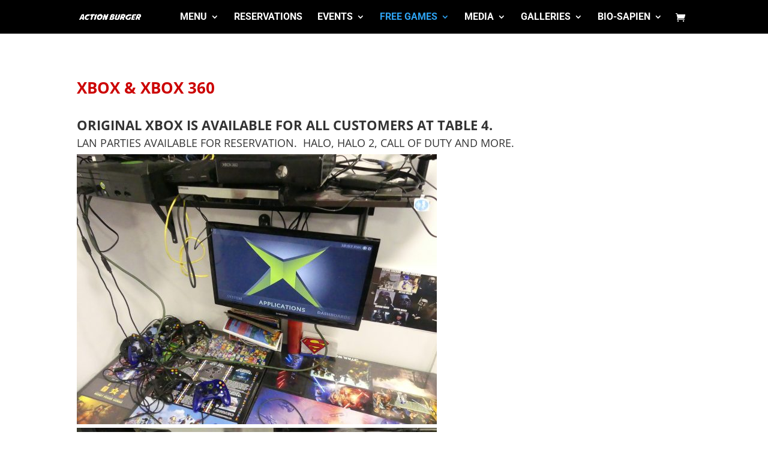

--- FILE ---
content_type: text/javascript
request_url: https://actionburger.com/wp-content/plugins/wppizza/js/scripts.min.js?ver=3.17.2
body_size: 6762
content:
var wppizzaCartJson={},wppizzaOnCartInit=function(){},wppizzaUpdateCart=function(){},wppizzaTotalsBefore=function(){},wppizzaTotals=function(){},wppizzaRestoreOrder=function(){},wppizzaPrepareOrder=function(){},wppizzaPrettifyJsAlerts=function(){},wppizzaGatewayCss={},wppizzaGatewayJs={},wppizzaGetCheckout=function(){};jQuery(document).ready(function(l){var u="wppizza";wppizza.shopOpen=-1,void 0===wppizza.usingCache&&(wppizza.shopOpen=0<l("."+u+"-open").length);function z(e){wppizzaCartJson=0<l("#"+u+"-cart-json").length?JSON.parse(l("#"+u+"-cart-json").val()):{}}z();var n=0<l("."+u+"-cart").length||0<l("."+u+"-cart-novis").length||0<l("."+u+"-totals").length||0<l("#"+u+"-minicart").length,e=0<l("."+u+"-login-form").length,p=void 0!==wppizza.isCheckout,s=void 0!==wppizza.cfrm,c=!1,v=void 0!==wppizza.pjsa,m=void 0!==wppizza.fpt,w=!1,f="wppizza-send-order",h=!1,g="",a=void 0!==wppizza.compat&&void 0!==wppizza.compat.gwChg,t=void 0!==wppizza.compat&&void 0!==wppizza.compat.gwInit,o=0;l(document).ajaxStart(function(){o++}),l(document).ajaxComplete(function(e,t,i){W()}),l(document).ajaxError(function(e,t,i,a){console.log("error :"),console.log(a),console.log(i),console.log(t.responseText),O()});var r=0,y=!1,_=0;l(document).ajaxStop(function(){r++,0==_&&Q("complete"),c||O(),1!=r&&!y||(A(wppizza.funcCartRefr,w),y=w=!1)}),wppizzaPrettifyJsAlerts=function(e,t){var i=(i=(new DOMParser).parseFromString(wppizza.pjsa.h1,"text/html")).documentElement.textContent,a=wppizza.pjsa.ok;d=document,d.getElementById("wppizzaJsAlert")||(mObj=d.getElementsByTagName("body")[0].appendChild(d.createElement("div")),mObj.id="wppizzaJsAlert",mObj.style.height=d.documentElement.scrollHeight+"px",alertObj=mObj.appendChild(d.createElement("div")),alertObj.id="wppizzaAlertBox",d.all&&!window.opera&&(alertObj.style.top=document.documentElement.scrollTop+"px"),alertObj.style.left=(d.documentElement.scrollWidth-alertObj.offsetWidth)/2+"px",alertObj.style.visiblity="visible",h1=alertObj.appendChild(d.createElement("div")),h1.id="wppizzaAlertTitle",h1.appendChild(d.createTextNode(i)),msg=alertObj.appendChild(d.createElement("p")),msg.innerHTML=e,btn_wrap=alertObj.appendChild(d.createElement("div")),btn_wrap.id="btnWrap",btn_ok=btn_wrap.appendChild(d.createElement("button")),btn_ok.id="wppizzaAlertOk",btn_ok.innerHTML=a,btn_ok.onclick=function(){return j(!0),!1},alertObj.style.display="block")};var j=function(e){document.getElementsByTagName("body")[0].removeChild(document.getElementById("wppizzaJsAlert"))};wppizzaRestoreOrder=function(){O(),l("."+u+"-ordernow, #"+u+"-ordernow").attr("disabled",!1)};function k(e,t){void 0===e&&(e=!1),void 0===t&&(t=!1),p?e||(l("html").css({position:"relative"}),l("body").prepend('<div class="wppizza-loading"></div>'),l("."+u+"-ordernow").attr("disabled","true")):e&&t?e.prepend('<div class="'+t+'"></div>'):l("."+u+"-cart").prepend('<div class="wppizza-loading"></div>')}function b(e){if(void 0!==e&&!1!==e)return a=e.toLowerCase();var t=l('input[type="hidden"][name="wppizza_gateway_selected"]'),i=l('input[type="radio"][name="wppizza_gateway_selected"]:checked'),e=l('select[name="wppizza_gateway_selected"] option:selected'),a="";return 0<t.length?a=t.val().toLowerCase():0<i.length?a=i.val().toLowerCase():0<e.length&&(a=e.val().toLowerCase()),a}function C(){return-1!==wppizza.shopOpen&&(!(!wppizza.shopOpen&&n)||(v?wppizzaPrettifyJsAlerts(wppizza.msg.closed,"alert"):alert(wppizza.msg.closed),!1))}var O=function(e,t){void 0===e&&(e=!1),void 0===t&&(t=!1),e&&t?e.find("."+t).remove():0<(t=l("."+u+"-loading")).length&&l.each(t,function(e,t){l(this).remove()})},g=b(!(wppizzaPrepareOrder=function(e){var t=l("#"+u+"-send-order").serialize();jQuery.post(wppizza.ajaxurl,{action:"wppizza_json",vars:{type:"prepareorder",gateway_selected:e,data:t}},function(e){if(void 0!==e.error){var i=[],a=[];l.each(e.error,function(e,t){i[e]=t.error_id,a[e]=t.error_message});e="ERROR: "+i.join("|")+"\n";return e+=""+a.join("\n"),void(v?wppizzaPrettifyJsAlerts(e,"alert"):alert(e))}w=!1},"json")}));if(p&&window.performance&&2===window.performance.navigation.type)return k(),void window.location.reload(!0);wppizzaUpdateCart=function(e){if(k(),void 0!==e&&void 0!==e.markup&&void 0!==e.is_open&&void 0!==e.is_pickup&&void 0!==e.cart)return T(e.markup),R(null,e.is_pickup),wppizza.shopOpen=e.is_open,w=e.cart,void(y=!0);jQuery.post(wppizza.ajaxurl,{action:"wppizza_json",vars:{type:"loadcart",isCheckout:p}},function(e){T(e.markup),R(null,e.is_pickup),wppizza.shopOpen=e.is_open,w=e.cart,y=!0,z()},"json")};function x(e){"refresh"==e&&k(),jQuery.post(wppizza.ajaxurl,{action:"wppizza_json",vars:{type:"loadcart",isCheckout:p}},function(e){T(e.markup),wppizza.shopOpen=e.is_open,w=e.cart,y=!0,z(),X(e,"debug3")},"json")}var T=function(o){var e=l("."+u+"-cart");l.each(e,function(e,t){var i=l(this).attr("id"),a=i.split("-").pop(-1);a<=0||""==a?l(this).html(o):(l(this).html(o),l("#"+i+" ."+u+"-order-itemised > tbody").css({height:a+"px","min-height":a+"px","max-height":a+"px"}))})};n&&(void 0!==wppizza.usingCache&&x("load"),l(document).on("click","."+u+"-cart-refresh",function(e){x("refresh")}));function E(e,t){if(0<e.length)for(i=0;i<e.length;i++)new Function("term","return "+e[i]+"(term);")(t)}var P,A=function(e,t){if(0<e.length)for(i=0;i<e.length;i++)new Function("term","return "+e[i]+"(term);")(t);Q("refresh"),_++};0<l("."+u+"-totals-container").length&&(I=l("."+u+"-totals-viewcart, ."+u+"-totals-viewcart-button"),P=l("."+u+"-totals-cart"),0<I.length&&(l(document).on("click","."+u+"-totals-container>.dashicons-cart, ."+u+"-totals-viewcart-button",function(e){l(this).closest("div").find("."+u+"-totals-cart").fadeToggle()}),l("html").click(function(e){e=l(e.target);if(!e.is("#"+u+"-minicart .ui-spinner-input, #"+u+"-minicart .ui-spinner-button, #"+u+"-minicart .ui-icon")){if(e.is("."+u+"-totals-container>.dashicons-cart, ."+u+"-totals-viewcart-button>input"))if(e.closest("div").find("."+u+"-totals-cart").is(":visible"))return;P.is(":visible")&&P.fadeOut()}})),(wppizzaTotalsBefore=function(e){void 0===e&&(e=!1);var t=l("."+u+"-totals-container");!0!==e&&k(t,"wppizza-loading-small")})(!0),(wppizzaTotals=function(e){void 0===e&&(e=!1);var t=l("."+u+"-totals-container"),i=l("."+u+"-totals-order"),a=l("."+u+"-totals-items"),r=l("."+u+"-totals-itemcount"),n=l("."+u+"-totals-checkout-button"),p=l("."+u+"-totals-viewcart"),s=l("."+u+"-totals-viewcart-button"),c=l("."+u+"-totals-emptycart-button"),d=l("."+u+"-totals-cart");l("."+u+"-totals-cart-items"),l("."+u+"-totals-cart-summary");jQuery.post(wppizza.ajaxurl,{action:"wppizza_json",vars:{type:"gettotals"}},function(o){B.length<=0&&0<S.length&&(void 0!==o.get_cart_json?0<l("#"+u+"-minicart > #"+u+"-cart-json").length?l("#"+u+"-minicart > #"+u+"-cart-json").replaceWith(o.get_cart_json):S.prepend(o.get_cart_json):l("#"+u+"-minicart > #"+u+"-cart-json").empty().remove(),z()),0<o.no_of_items?(t.removeClass("wppizza-totals-no-items"),t.addClass("wppizza-totals-has-items")):(t.removeClass("wppizza-totals-has-items"),t.addClass("wppizza-totals-no-items")),0<d.length&&0<p.length&&(p.hasClass("dashicons-cart")||p.addClass("dashicons dashicons-cart"),""!=o.cart_empty?p.hide():p.show()),o.is_open&&(wppizza.shopOpen=!0),0<s.length&&s.html(o.view_cart_button),0<i.length&&i.html(o.total),0<a.length&&a.html(o.total_price_items),0<r.length&&r.html(o.itemcount),0<n.length&&n.html(o.checkout_button),0<r.length&&c.html(o.emptycart_button),0<d.length&&l.each(d,function(e,t){var i=l(this),a="";i.hasClass("wppizza-totals-cart-items")&&(a+=o.items),i.hasClass("wppizza-totals-cart-summary")&&(a+=o.summary),void 0!==o.minimum_order&&(a+=o.minimum_order),i.html(a),h&&Q("minicart-cart_markup")}),!0!==e&&O(t,"wppizza-loading-small"),h=!(w=!1)},"json")})(!0));var J,S=l("#"+u+"-minicart"),B=l("."+u+"-cart");0<S.length&&(function(){void 0!==wppizza.crt.mElm&&S.prependTo(""+wppizza.crt.mElm);var e,t,i,a,o=wppizza.crt.mCartPadTop;void 0!==wppizza.crt.mPadTop&&0<wppizza.crt.mPadTop&&(o=wppizza.crt.mPadTop,(e=void 0!==wppizza.crt.mPadElm?l(""+wppizza.crt.mPadElm):l("body")).css({"padding-top":"+="+wppizza.crt.mPadTop+"px"})),void 0===wppizza.crt.mStatic&&(t=l(window),i=!0,setTimeout(function(){J(t,S,B,o,e),i=!1},500),t.scroll(function(){i||(clearTimeout(a),a=setTimeout(function(){J(t,S,B,o,e)},300))}),t.resize(function(){i||(clearTimeout(a),a=setTimeout(function(){J(t,S,B,o,e)},300))}))}(),J=function(e,t,i,a,o){var r,n,p=e.width();void 0!==wppizza.crt.mMaxWidth&&(r=wppizza.crt.mMaxWidth),void 0!==r&&r<p||void 0!==wppizza.isCheckout?t.is(":visible")&&t.fadeOut(250):((n=!(0<i.length)||(e=(p=e.scrollTop())+e.height(),(n=i.offset().top)+i.height()<=p||e<=n))&&t.is(":hidden")&&(void 0!==o&&o.animate({"padding-top":"+="+a+"px"},250),t.fadeIn(250)),!n&&t.is(":visible")&&(void 0!==o&&o.animate({"padding-top":"-="+a+"px"},250),t.fadeOut(250)))}),l(document).on("click","."+u+"-reorder-purchase",function(e){var t;e.preventDefault(),e.stopPropagation(),C()&&n&&(k(),t=l(this).attr("id"),E(wppizza.funcBeforeCartRefr,e),jQuery.post(wppizza.ajaxurl,{action:"wppizza_json",vars:{type:"reorder",id:t,isCheckout:p}},function(e){void 0!==e.invalid&&console.log(e.invalid),void 0!==e.markup&&T(e.markup),w=e.cart,y=!0,z()},"json"))}),l(document).on("click","."+u+"-add-to-cart, ."+u+"-add-to-cart-select",function(e){var t,i,a,o,r;return e.preventDefault(),e.stopPropagation(),!!C()&&void(n&&(k(),r=(t=l(this)).attr("id"),void 0===wppizza.itm||void 0===wppizza.itm.fbatc||t.hasClass("wppizza-add-to-cart-btn")||(i=!0,a=t.html(),(o=t).hasClass("wppizza-do-reorder")&&(o=t.closest("td"),a=o.html(),i=!1),i&&t.removeClass("wppizza-add-to-cart"),t.fadeOut(100,function(){o.html('<div class="wppizza-item-added-feedback">'+wppizza.itm.fbatc+"</div>").fadeIn(400).delay(wppizza.itm.fbatcms).fadeOut(400,function(){o.html(a).fadeIn(100),i&&t.addClass("wppizza-add-to-cart")})})),t.hasClass("wppizza-add-to-cart-select")&&(r=r.split("_").pop(-1)+"-"+t.closest("span").find("select").val()),E(wppizza.funcBeforeCartRefr,e),jQuery.post(wppizza.ajaxurl,{action:"wppizza_json",vars:{type:"add",id:r,isCheckout:p}},function(e){void 0!==e.invalid&&console.log(e.invalid),void 0!==e.markup&&(T(e.markup),wppizza.shopOpen=e.is_open,setTimeout(C,10)),p&&void 0!==e.page_markup&&l("."+u+"-order-wrap").replaceWith(e.page_markup),w=e.cart,y=!0,z()},"json")))}),l(document).on("click","."+u+"-remove-from-cart, ."+u+"-delete-from-cart",function(e){e.preventDefault(),e.stopPropagation(),k();var t=l(this),i=t.attr("id");i.split("-").pop(-1);t=t.hasClass("wppizza-delete-from-cart")?0:-1,E(wppizza.funcBeforeCartRefr,e),jQuery.post(wppizza.ajaxurl,{action:"wppizza_json",vars:{type:"modify",id:i,quantity:t,isCheckout:p}},function(e){void 0!==e.invalid&&console.log(e.invalid),void 0!==e.cart_markup&&(T(e.cart_markup),wppizza.shopOpen=e.is_open,setTimeout(C,10)),p&&void 0!==e.page_markup&&(l("."+u+"-order-wrap").replaceWith(e.page_markup),O()),w=e.cart,y=!0,z()},"json")}),l(document).on("keyup","."+u+"-cart-mod, ."+u+"-item-qupdate",function(e){this.value=this.value.replace(/[^0-9]/g,"")});l(document).on("focus","."+u+"-cart-mod, ."+u+"-item-qupdate",function(e){this.value.replace(/[^0-9]/g,"")}),l(document).on("blur","."+u+"-cart-mod, ."+u+"-item-qupdate",function(e){this.value=this.value.replace(/[^0-9]/g,"")}),l(document).on("click","."+u+"-trigger-choose",function(e){wppizza.shopOpen&&n&&(v?wppizzaPrettifyJsAlerts(wppizza.msg.choosesize,"alert"):alert(wppizza.msg.choosesize))}),l(document).on("click","."+u+"-trigger-click",function(e){var t;wppizza.shopOpen&&n&&(t=(t=(t=this.id.split("-")).splice(2)).join("-"),target=l("#"+u+"-"+t),target.trigger("click"))}),l(document).on("click","."+u+"-empty-cart-button",function(e){e.preventDefault(),e.stopPropagation(),k(),E(wppizza.funcBeforeCartRefr,e),jQuery.post(wppizza.ajaxurl,{action:"wppizza_json",vars:{type:"empty",isCheckout:p}},function(e){void 0!==e.invalid&&console.log(e.invalid),void 0!==e.cart_markup&&(T(e.cart_markup),wppizza.shopOpen=e.is_open,setTimeout(C,10)),p&&void 0!==e.page_markup&&l("."+u+"-order-wrap").replaceWith(e.page_markup),w=e.cart,y=!0,z()},"json")});var R=function(e,t){var i=l('input[type="checkbox"][name="wppizza-order-pickup"]'),a=l("."+u+"-toggle-pickup"),o=l("."+u+"-toggle-delivery"),r=a.closest("label"),n=o.closest("label");!0===e&&(i.attr("disabled",!0),a.attr("disabled",!0),o.attr("disabled",!0)),!1===e&&(i.attr("disabled",!1),a.attr("disabled",!1),o.attr("disabled",!1)),!0===t&&(i.prop("checked",!0),a.prop("checked",!0),o.prop("checked",!1),r.addClass("wppizza-pickup-toggle-selected"),n.removeClass("wppizza-pickup-toggle-selected")),!1===t&&(i.prop("checked",!1),a.prop("checked",!1),o.prop("checked",!0),r.removeClass("wppizza-pickup-toggle-selected"),n.addClass("wppizza-pickup-toggle-selected"))};l(document).on("change","."+u+"-order-pickup",function(e){if(!m&&!C()){var t=l(this),i=t.attr("type"),a=t.val();return"checkbox"==i&&l("."+u+"-order-pickup").each(function(){l(this).checked=!l(this).checked}),void("radio"==i&&l("."+u+"-order-pickup").each(function(){var e=l(this);e.val()!=a&&e.prop("checked",!0)}))}if(n||m){var o,r=l(this),t=l("#"+u+"-send-order").serialize(),i=void 0!==wppizza.opt&&void 0!==wppizza.opt.puDef;r.is(":radio")?o=1==r.val():(o=!!r.is(":checked"),i&&(o=!r.is(":checked")));r=i!==o?!0:!1;if(R(!0,null),R(null,!!o),void 0!==wppizza.opt&&void 0!==wppizza.opt.puAlrt&&1==r&&(1==wppizza.opt.puAlrt&&(v?wppizzaPrettifyJsAlerts(wppizza.msg.pickup,"alert"):alert(wppizza.msg.pickup)),2==wppizza.opt.puAlrt&&!confirm(wppizza.msg.pickup)))return R(null,!(i&&o||!i&&o)),void R(!1,null);E(wppizza.funcBeforeCartRefr,e),k(),jQuery.post(wppizza.ajaxurl,{action:"wppizza_json",vars:{type:"order-pickup",value:o,data:t,isCheckout:p}},function(e){return void 0!==wppizza.compat&&void 0!==wppizza.compat.puDel&&p?(window.location.reload(!0),void(c=!0)):(c=!1,void 0!==e.cart_markup&&(T(e.cart_markup),wppizza.shopOpen=e.is_open,m||setTimeout(C,10)),p&&void 0!==e.page_markup&&l("."+u+"-order-wrap").replaceWith(e.page_markup),l("."+u+"-orders-pickup-choice").replaceWith(e.cart_pickup_select),w=e.cart,y=!0,void z())},"json")}});var D=0,Q=function(e){if(void 0!==wppizza.ofqc){var t="";p&&(t+="."+u+"-item-qupdate, ");var i,a,t=l(t+="."+u+"-cart-mod");if(t.spinner({min:0}),"load"==e&&0<o)return!1;t.focus(function(e){return e.preventDefault(),D=0,i=l(this).val(),spinner_element_id=l(this).attr("id").split("-").pop(-1),l(this).on("DOMMouseScroll mousewheel",function(e){return 0<e.originalEvent.detail||e.originalEvent.wheelDelta<0?0<parseInt(this.value)&&(this.value=parseInt(this.value,10)-1):this.value=parseInt(this.value,10)+1,!1}),!1}),t.keydown(function(e){if(a=l(this).val(),13==e.which||35==e.which)return l(this).blur(),!1}),t.blur(function(e){return a=l(this).val(),e.preventDefault(),e.stopPropagation(),0==D&&(i!=a&&l(this).change(),D++),!1})}};l(document).on("change","."+u+"-cart-mod, ."+u+"-item-qupdate",function(e){e.preventDefault(),e.stopPropagation();var t=l(this),e=t.attr("id").split("-").pop(-1),t=t.val();N(t,e)}),l(document).on("click","."+u+"-item-row > td > span > a.ui-spinner-up, ."+u+"-item-row > td > span > a.ui-spinner-down",function(e){e.preventDefault(),e.stopPropagation(),l(this).closest("span").find(".ui-spinner-input").blur()});var W=function(){p&&l("#"+f).validate({rules:wppizza.validate.rules,errorElement:"div",errorClass:"wppizza-validation-error error",ignore:":hidden, :disabled, ."+u+"-ignore, .ignore",errorPlacement:function(e,t){t=t.closest("div");e.appendTo(t)},invalidHandler:function(e,t){var i,a,o;t.numberOfInvalids()&&(i=l(t.errorList[0].element),t=(a=(o=l(window)).scrollTop())+o.height(),(o=i.offset().top)+i.height()<=t&&a<=o||l("html, body").animate({scrollTop:i.offset().top-50},300))},submitHandler:function(e,t){return l("#"+u+"-ordernow").attr("disabled","true"),k(),M(),!1}})};Q("load");var I,q,G,N=function(e,t,i){if(void 0!==i&&!0===i)return window.location.reload(!0),void(c=!0);void 0!==t&&(k(),i=l("."+u+"-totals-container"),k(i,"wppizza-loading-small"),i="",p&&(i=l("#"+u+"-send-order").serialize()),E(wppizza.funcBeforeCartRefr,"update"),jQuery.post(wppizza.ajaxurl,{action:"wppizza_json",vars:{type:"update-order",id:t,quantity:e,isCheckout:p,data:i}},function(e){void 0!==e.invalid&&console.log(e.invalid),void 0!==e.cart_markup&&(T(e.cart_markup),wppizza.shopOpen=e.is_open,setTimeout(C,10)),void 0!==e.page_markup&&(l("."+u+"-order-wrap").replaceWith(e.page_markup),O()),w=e.cart,y=!0,z()},"json"))};p&&(l("body").hasClass("wppizza-checkout")||l("body").addClass("wppizza-checkout"),W(),jQuery.extend(jQuery.validator.messages,{required:wppizza.validate.error.required,email:wppizza.validate.error.email,decimal:wppizza.validate.error.decimal}),l.validator.methods.decimal=function(e,t){return this.optional(t)||/^(?:\d+|\d{1,3}(?:[\s\.,]\d{3})+)(?:[\.,]\d+)?$/.test(e)},l(document).on("change","#ctips_pc",function(e){var t=0;void 0!==wppizzaCartJson.summary.total.total&&(t=wppizzaCartJson.summary.total.total),void 0!==wppizzaCartJson.summary.tips.tips&&0<t&&(t-=wppizzaCartJson.summary.tips.tips);var i=void 0!==wppizzaCartJson.currency.decimals?wppizzaCartJson.currency.decimals:2,t=(t=""==l(this).val()||0==l(this).val()?0:t*(l(this).val()/100)).toFixed(i);l("#ctips").val(t).trigger("blur")}),l(document).on("keyup","#ctips",function(e){var t;8==e.which||35<=e.which&&e.which<=40||(e=(t=l(this)).val(),validate=e.replace(/[^0-9\.,]+/g,""),t.val(validate))}),I=l("#ctips"),q=l("#ctips_pc"),G=I.val(),l(document).on("focus","#ctips",function(e){G=l(this).val(),0<q.length&&l("#ctips_pc").val("")}),l(document).on("keydown","#ctips",function(e){if(13==event.which||35==event.which)return event.preventDefault(),l(this).blur(),!1}),l(document).on("blur","#ctips",function(e){return L(G),!1}));function F(){var e=b(!1);""!=e&&(e="wppizza_"+e+"_init","function"==typeof(e=window[e])&&e())}var L=function(e){var t=l(this);e!=l("#ctips").val()&&(e=l("#"+u+"-send-order").serialize(),t.attr("disabled","true"),k(),jQuery.post(wppizza.ajaxurl,{action:"wppizza_json",vars:{type:"addtips",data:e,isCheckout:p}},function(e){void 0!==e.cart_markup&&(T(e.cart_markup),wppizza.shopOpen=e.is_open,setTimeout(C,10)),p&&void 0!==e.page_markup&&(l("."+u+"-order-wrap").replaceWith(e.page_markup),O()),w=e.cart,y=!0,z()},"json"))};t&&(s||F());var M=function(){var t=document.getElementById(f),a=s;l("#"+t.id).hasClass("wppizza-order-confirmed")&&(a=!1);var o=!!l("#"+t.id).hasClass("wppizza-order-confirmed"),r=l(t).serialize();if(void 0!==wppizza.fnBeforeOrderSubmit&&0<wppizza.fnBeforeOrderSubmit.length){var n=c=!0,p=[];for(i=0;i<wppizza.fnBeforeOrderSubmit.length;i++){var e=new Function("formid, data, must_confirm, is_confirmation_page","return "+wppizza.fnBeforeOrderSubmit[i]+"(formid, data, must_confirm, is_confirmation_page);")(t.id,r,a,o);p.push(e)}l.when.apply(l,p).then(function(e){return l.each(p,function(e,t){if(void 0!==t.responseJSON._wppizza_verify_on_submit&&void 0!==t.responseJSON._wppizza_verify_on_submit.continue&&!1===t.responseJSON._wppizza_verify_on_submit.continue)return n=t.responseJSON._wppizza_verify_on_submit,!1}),n}).done(function(e){H(e,r,t,a,o)})}else H(!0,r,t,a,o)},H=function(a,o,r,n,p){var e;void 0===wppizza.fnVerifyOnOrderSubmit||!1===a?U(a,o,r,n,p):((e={}).post_data=o,jQuery.post(wppizza.ajaxurl,{action:"wppizza_json",vars:{type:"before_order_continue",param:e}},function(e){var t,i;void 0!==e.errors?(console.log("ERROR - OBOC"),console.log(e),t=!0,void 0===e.errors.func||""==e.errors.func||"function"==typeof(i=window[e.errors.func])&&(t=!1,i(e.errors.args)),wppizzaRestoreOrder(),t&&(e=e.errors.message,v?(e="<center>"+e.replace(/[\r\n]+/g,"<br>")+"</center>",wppizzaPrettifyJsAlerts(e,"interrupt before continue")):alert(e))):U(a,o,r,n,p)},"json"))};wppizzaGetCheckout=function(e){k();var t,i=l("#"+u+"-send-order").serialize();void 0!==e?(t=e.val(),g=b(t)):t=g,jQuery.post(wppizza.ajaxurl,{action:"wppizza_json",vars:{type:"changegateway",data:i,gateway_selected:t,isCheckout:p,pageReload:a}},function(e){return a?(window.location.reload(!0),void(c=!0)):(p&&void 0!==e.page_markup&&l("."+u+"-order-wrap").replaceWith(e.page_markup),l.each(wppizzaGatewayCss,function(e,t){l("#"+e).remove(),delete wppizzaGatewayCss[e]}),void 0!==e.gwAjax.styles&&l.each(e.gwAjax.styles,function(e,t){var i=e+"-css";wppizzaGatewayCss[i]=i;var a=t.src;if(""!=t.ver&&(a+="?ver="+t.ver),document.createStyleSheet)try{document.createStyleSheet(a)}catch(e){}else{e=document.createElement("link");e.rel="stylesheet",e.id=i,e.href=a,e.type="text/css",e.media="all",void 0!==t.deps&&""!=t.deps?l("#"+t.deps).after(e):l("head").append(e)}}),void 0!==e.gwAjax.inline&&l.each(e.gwAjax.inline,function(e,t){var i=e+"-js-extra",a=e+"-js",e="/* <![CDATA[ */";e+=t.data,e+="/* ]]> */",(t=document.createElement("script")).type="text/javascript",t.id=i,t.innerText=e,0<l("#"+i).length?l("#"+i).replaceWith(t):l("#"+a).before(t)}),l.each(wppizzaGatewayJs,function(e,t){l("#"+e).remove(),delete wppizzaGatewayJs[e]}),void 0!==e.gwAjax.scripts&&l.each(e.gwAjax.scripts,function(e,t){var i,a,o,r,n,p;void 0!==t.src&&""!=t.src&&(wppizzaGatewayJs[i=e+"-js"]=i,o=!0,(a=void 0!==t.data&&""!=t.data)&&(r=e+"-js-extra",p="/* <![CDATA[ */",p+=t.data,p+="/* ]]> */",(n=document.createElement("script")).type="text/javascript",n.id=r,n.innerText=p,0<l("#"+r).length&&(l("#"+r).replaceWith(n),o=!1)),e=t.src,void 0!==t.src&&""!=t.ver&&(e+="?ver="+t.ver),document.getElementById(i)&&l("#"+i).remove(),(p=document.createElement("script")).type="text/javascript",p.src=e,p.id=i,p.async=!0,void 0===t.deps||""==t.deps?(a&&o&&l("head").append(n),l("head").append(p)):a&&o?(l("#"+t.deps).after(n),l("#"+r).after(p)):l("#"+t.deps).after(p))}),wppizza.shopOpen=e.is_open,c=!1,w=e.cart,y=!0,void z())},"json")};var U=function(e,t,i,a,o){var r=l("."+u+"-order-wrap");if(void 0===e||void 0===e.continue||!1!==e.continue){if(a)jQuery.post(wppizza.ajaxurl,{action:"wppizza_json",vars:{type:"confirmorder",data:t,isCheckout:p}},function(e){r.replaceWith(e.markup).promise().done(function(e){z(),F()});e=l("#"+u+"-send-order").offset().top;l("html, body").animate({scrollTop:e-100},300),w=!1,O()},"json");else if(!a){var n=b(!1);if(""==n)return console.log("No payment method selected"),!1;if(n!=g)return console.log("Payment method mismatch ["+n+"#"+g+"]"),!1;a="wppizza_"+n+"_payment";if("function"==typeof(a=window[a]))return"undefined"!=typeof event&&event.stopPropagation(),c=!0,a(i.id,t,event),!1;jQuery.post(wppizza.ajaxurl,{action:"wppizza_json",vars:{type:"submitorder",gateway_selected:n,wppizza_data:t}},function(e){if(void 0===e.error)return void 0!==e.output?(console.log(e),void r.replaceWith(e.output)):void 0!==e.gateway?void 0!==e.gateway.form?(c=!0,void l(e.gateway.form).appendTo("body").submit()):void 0!==e.gateway.redirect?(c=!0,void(window.location.href=e.gateway.redirect)):void 0:void 0!==e.redirect_url?(c=!0,void(window.location.href=e.redirect_url)):void(w=!1);var i=[],a=[];l.each(e.error,function(e,t){i[e]=t.error_id,a[e]=t.error_message});e='<div id="wppizza-order-error" class="wppizza-error">ERROR: '+i.join("|")+"<br /><br /></div>";return e+='<div id="wppizza-order-error-details" class="wppizza-error-details"><ul><li>'+a.join("</li><li>")+"</li></ul></div>",r.replaceWith(e),l("html,body").animate({scrollTop:0},300),void O()},"json")}}else{t=void 0!==e.alert&&""!=e.alert&&e.alert,e=void 0!==e.element_id&&""!=e.element_id&&e.element_id;if(!o)return!1!==t&&(v?(t="<center>"+t.replace(/[\r\n]+/g,"<br>")+"</center>",wppizzaPrettifyJsAlerts(t,"invalid")):alert(t)),!1!==e&&V(e),void wppizzaRestoreOrder();if(o){l("."+u+"-loading").addClass("wppizza-load-redirect").removeClass("wppizza-loading"),!1!==t&&alert(t);t=location.href.replace(location.hash,"");return!1!==e&&(t+="#"+e),window.location.href=t,void window.location.reload(!0)}}};l(document).on("change",'input[name="wppizza_gateway_selected"]:radio, select[name="wppizza_gateway_selected"]',function(e){wppizzaGetCheckout(l(this))});var V=function(e){!p||""!=(e=e||window.location.hash.substring(1))&&0<l("#"+e).length&&l("html, body").animate({scrollTop:l("#"+e).offset().top-100},1e3)};V(!1),l(document).on("change","."+u+"_account",function(e){l("#"+u+"-user-register-info").toggle(200)}),l(document).on("click","."+u+"-login-show, ."+u+"-login-cancel",function(e){e.preventDefault(),e.stopPropagation(),l("."+u+"-login-fieldset").slideToggle(300),l("."+u+"-login-option>a").toggle()}),e&&l("."+u+"-login-form > form ").validate({rules:{log:{required:!0},pwd:{required:!0}},errorElement:"div",errorClass:"wppizza-validation-error error",errorPlacement:function(e,t){t=t.closest("p");e.appendTo(t)}}),l(document).on("click","."+u+"-login-form #wp-submit",function(e){e.preventDefault(),e.stopPropagation();var t,i,a=l(this),o=a.closest("form");o.valid()&&(t=o.serialize(),e=a.css("width"),o=a.css("height"),i=l("."+u+"-login-info"),a.attr("disabled","true").val("").addClass("wppizza-wait").css({width:e,height:o}),jQuery.post(wppizza.ajaxurl,{action:"wppizza_json",vars:{type:"user-login",data:t}},function(e){return void 0===e.error?(window.location.reload(!0),void(c=!0)):void 0!==e.error?(i.append(""+e.error).slideDown(250).delay(3500).slideUp(1e3,function(){i.empty()}),void a.removeAttr("disabled").val(e.button_value).removeClass("wppizza-wait")):void(w=!1)},"json"))}),l(document).on("click","."+u+"-transaction-details-orderhistory > legend",function(e){var t=l(this),i=t.closest("fieldset").find("."+u+"-order-details"),t=t.closest("fieldset").find("."+u+"-transaction-details");i.is(":visible")?(i.hide(),t.fadeIn()):(t.hide(),i.fadeIn())}),l(document).on("change","."+u+"-dd-categories > select",function(e){e.preventDefault(),e.stopPropagation();e=l(this).val();e<=0||(window.location.href=e)});var $=!0,K=null,X=function(e,t){var i;void 0!==wppizza.funcSetSts&&(!1===e?jQuery.post(wppizza.ajaxurl,{action:"wppizza_json",vars:{type:"loadcart",isCheckout:p}},function(e){var t=e.shop_status.next.remaining.sec;Y($,e,t,"A=>cache OFF"),$=!1},"json"):(i=e.shop_status.next.remaining.sec,Y($,e,i,"B=>cache on"),$=!1))};void 0===wppizza.usingCache&&X(!1,"debug1");var Y=function(e,t,i,a){Z(e,t,i),K=setInterval(function(){0==--i&&(clearInterval(K),setTimeout(function(){(void 0!==wppizza.isCheckout?wppizzaGetCheckout:wppizzaUpdateCart)()},1e3),setTimeout(function(){X(!1,"debug2")},3e3))},1e3)},Z=function(e,t,a){if(void 0!==wppizza.funcSetSts){var o=wppizza.funcSetSts;if(0<o.length)for(i=0;i<o.length;i++)new Function("is_init, values, seconds_remaining","return "+o[i]+"(is_init, values, seconds_remaining);")(e,t,a);return!1}}});

--- FILE ---
content_type: text/plain
request_url: https://www.google-analytics.com/j/collect?v=1&_v=j102&a=2053881838&t=pageview&_s=1&dl=https%3A%2F%2Factionburger.com%2F360-games%2F&ul=en-us%40posix&dt=XBOX%20%26%20XBOX%20360%20%7C%20ACTION%20BURGER&sr=1280x720&vp=1280x720&_u=IEBAAEABAAAAACAAI~&jid=1835958827&gjid=164185918&cid=258580334.1768792710&tid=UA-55650695-1&_gid=44946941.1768792710&_r=1&_slc=1&z=1232176662
body_size: -451
content:
2,cG-H1XVGZ1W6J